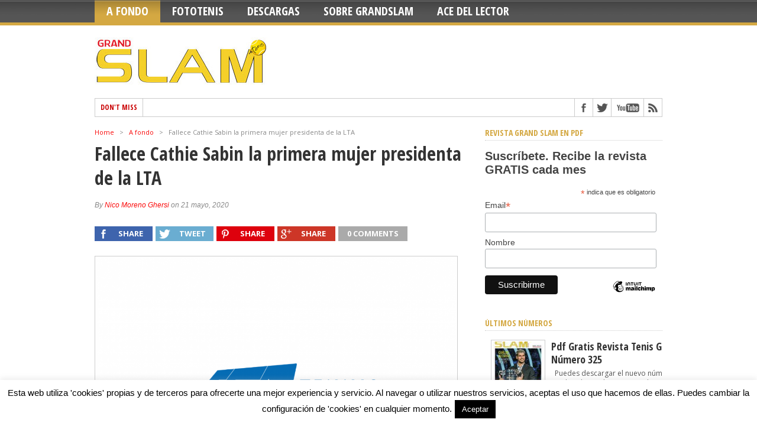

--- FILE ---
content_type: text/html; charset=UTF-8
request_url: https://revistatenisgrandslam.es/fallece-cathie-sabin-la-primera-mujer-presidenta-de-la-lta/
body_size: 22718
content:
<!DOCTYPE html>
<html dir="ltr" lang="es" prefix="og: https://ogp.me/ns#">
<head>
<meta charset="UTF-8" >
<meta name="viewport" content="width=device-width, initial-scale=1, maximum-scale=1" />

<meta property="og:image" content="https://revistatenisgrandslam.es/wp-content/uploads/IMG_20200522_004443-300x336.jpg" />


<!--[if IE]>
<link rel="stylesheet" type="text/css" href="https://revistatenisgrandslam.es/wp-content/themes/maxmag/css/iecss.css" />
<![endif]-->
<link rel="shortcut icon" href="http://revistatenisgrandslam.es/wp-content/uploads/favicon.ico" /><link rel="alternate" type="application/rss+xml" title="RSS 2.0" href="https://revistatenisgrandslam.es/feed/" />
<link rel="alternate" type="text/xml" title="RSS .92" href="https://revistatenisgrandslam.es/feed/rss/" />
<link rel="alternate" type="application/atom+xml" title="Atom 0.3" href="https://revistatenisgrandslam.es/feed/atom/" />
<link rel="pingback" href="https://revistatenisgrandslam.es/xmlrpc.php" />

<script>
  (function(i,s,o,g,r,a,m){i['GoogleAnalyticsObject']=r;i[r]=i[r]||function(){
  (i[r].q=i[r].q||[]).push(arguments)},i[r].l=1*new Date();a=s.createElement(o),
  m=s.getElementsByTagName(o)[0];a.async=1;a.src=g;m.parentNode.insertBefore(a,m)
  })(window,document,'script','//www.google-analytics.com/analytics.js','ga');

  ga('create', 'UA-41241530-1', 'revistatenisgrandslam.es');
  ga('send', 'pageview');

</script>
<title>Fallece Cathie Sabin la primera mujer presidenta de la LTA | Revista de Tenis Grand Slam. Noticias de Tenis.</title>

		<!-- All in One SEO 4.7.1.1 - aioseo.com -->
		<meta name="description" content="Cathie fue nombrada como la primera mujer presidenta de la LTA en el 2013, y su tiempo en el cargo incluyó la gran victoria de la Copa Davis en Gran Bretaña. Sin embargo, su impacto no se limitó solo a Gran Bretaña, ya que a nivel internacional, también fue miembro del Comité Olímpico de la ITF" />
		<meta name="robots" content="max-snippet:-1, max-image-preview:large, max-video-preview:-1" />
		<meta name="keywords" content="lta,portada,tenis europa,wimbledon,a fondo,destacado pequeño,modulo destacado,modulo destacado 2,mundo tenis: saques y voleas,sin categoría" />
		<link rel="canonical" href="https://revistatenisgrandslam.es/fallece-cathie-sabin-la-primera-mujer-presidenta-de-la-lta/" />
		<meta name="generator" content="All in One SEO (AIOSEO) 4.7.1.1" />
		<meta property="og:locale" content="es_ES" />
		<meta property="og:site_name" content="Revista de Tenis Grand Slam. Noticias de Tenis. | Toda la actualidad del Tenis, ATP y WTA." />
		<meta property="og:type" content="article" />
		<meta property="og:title" content="Fallece Cathie Sabin la primera mujer presidenta de la LTA | Revista de Tenis Grand Slam. Noticias de Tenis." />
		<meta property="og:description" content="Cathie fue nombrada como la primera mujer presidenta de la LTA en el 2013, y su tiempo en el cargo incluyó la gran victoria de la Copa Davis en Gran Bretaña. Sin embargo, su impacto no se limitó solo a Gran Bretaña, ya que a nivel internacional, también fue miembro del Comité Olímpico de la ITF" />
		<meta property="og:url" content="https://revistatenisgrandslam.es/fallece-cathie-sabin-la-primera-mujer-presidenta-de-la-lta/" />
		<meta property="article:published_time" content="2020-05-21T22:50:03+00:00" />
		<meta property="article:modified_time" content="2020-05-21T22:50:05+00:00" />
		<meta name="twitter:card" content="summary" />
		<meta name="twitter:title" content="Fallece Cathie Sabin la primera mujer presidenta de la LTA | Revista de Tenis Grand Slam. Noticias de Tenis." />
		<meta name="twitter:description" content="Cathie fue nombrada como la primera mujer presidenta de la LTA en el 2013, y su tiempo en el cargo incluyó la gran victoria de la Copa Davis en Gran Bretaña. Sin embargo, su impacto no se limitó solo a Gran Bretaña, ya que a nivel internacional, también fue miembro del Comité Olímpico de la ITF" />
		<script type="application/ld+json" class="aioseo-schema">
			{"@context":"https:\/\/schema.org","@graph":[{"@type":"Article","@id":"https:\/\/revistatenisgrandslam.es\/fallece-cathie-sabin-la-primera-mujer-presidenta-de-la-lta\/#article","name":"Fallece Cathie Sabin la primera mujer presidenta de la LTA | Revista de Tenis Grand Slam. Noticias de Tenis.","headline":"Fallece Cathie Sabin la primera mujer presidenta de la LTA","author":{"@id":"https:\/\/revistatenisgrandslam.es\/author\/nicost\/#author"},"publisher":{"@id":"https:\/\/revistatenisgrandslam.es\/#organization"},"image":{"@type":"ImageObject","url":"https:\/\/revistatenisgrandslam.es\/wp-content\/uploads\/IMG_20200522_004443.jpg","width":598,"height":431},"datePublished":"2020-05-21T23:50:03+02:00","dateModified":"2020-05-21T23:50:05+02:00","inLanguage":"es-ES","mainEntityOfPage":{"@id":"https:\/\/revistatenisgrandslam.es\/fallece-cathie-sabin-la-primera-mujer-presidenta-de-la-lta\/#webpage"},"isPartOf":{"@id":"https:\/\/revistatenisgrandslam.es\/fallece-cathie-sabin-la-primera-mujer-presidenta-de-la-lta\/#webpage"},"articleSection":"A fondo, Destacado Peque\u00f1o, Modulo destacado, modulo destacado 2, Mundo Tenis: Saques y Voleas, Sin categor\u00eda, LTA, Portada, Tenis Europa, Wimbledon"},{"@type":"BreadcrumbList","@id":"https:\/\/revistatenisgrandslam.es\/fallece-cathie-sabin-la-primera-mujer-presidenta-de-la-lta\/#breadcrumblist","itemListElement":[{"@type":"ListItem","@id":"https:\/\/revistatenisgrandslam.es\/#listItem","position":1,"name":"Hogar","item":"https:\/\/revistatenisgrandslam.es\/","nextItem":"https:\/\/revistatenisgrandslam.es\/fallece-cathie-sabin-la-primera-mujer-presidenta-de-la-lta\/#listItem"},{"@type":"ListItem","@id":"https:\/\/revistatenisgrandslam.es\/fallece-cathie-sabin-la-primera-mujer-presidenta-de-la-lta\/#listItem","position":2,"name":"Fallece Cathie Sabin la primera mujer presidenta de la LTA","previousItem":"https:\/\/revistatenisgrandslam.es\/#listItem"}]},{"@type":"Organization","@id":"https:\/\/revistatenisgrandslam.es\/#organization","name":"Revista de Tenis Grand Slam. Noticias de Tenis.","description":"Toda la actualidad del Tenis, ATP y WTA.","url":"https:\/\/revistatenisgrandslam.es\/"},{"@type":"Person","@id":"https:\/\/revistatenisgrandslam.es\/author\/nicost\/#author","url":"https:\/\/revistatenisgrandslam.es\/author\/nicost\/","name":"Nico Moreno Ghersi","image":{"@type":"ImageObject","@id":"https:\/\/revistatenisgrandslam.es\/fallece-cathie-sabin-la-primera-mujer-presidenta-de-la-lta\/#authorImage","url":"https:\/\/secure.gravatar.com\/avatar\/e958c52d349e560db44605671c83054d?s=96&d=blank&r=g","width":96,"height":96,"caption":"Nico Moreno Ghersi"}},{"@type":"WebPage","@id":"https:\/\/revistatenisgrandslam.es\/fallece-cathie-sabin-la-primera-mujer-presidenta-de-la-lta\/#webpage","url":"https:\/\/revistatenisgrandslam.es\/fallece-cathie-sabin-la-primera-mujer-presidenta-de-la-lta\/","name":"Fallece Cathie Sabin la primera mujer presidenta de la LTA | Revista de Tenis Grand Slam. Noticias de Tenis.","description":"Cathie fue nombrada como la primera mujer presidenta de la LTA en el 2013, y su tiempo en el cargo incluy\u00f3 la gran victoria de la Copa Davis en Gran Breta\u00f1a. Sin embargo, su impacto no se limit\u00f3 solo a Gran Breta\u00f1a, ya que a nivel internacional, tambi\u00e9n fue miembro del Comit\u00e9 Ol\u00edmpico de la ITF","inLanguage":"es-ES","isPartOf":{"@id":"https:\/\/revistatenisgrandslam.es\/#website"},"breadcrumb":{"@id":"https:\/\/revistatenisgrandslam.es\/fallece-cathie-sabin-la-primera-mujer-presidenta-de-la-lta\/#breadcrumblist"},"author":{"@id":"https:\/\/revistatenisgrandslam.es\/author\/nicost\/#author"},"creator":{"@id":"https:\/\/revistatenisgrandslam.es\/author\/nicost\/#author"},"image":{"@type":"ImageObject","url":"https:\/\/revistatenisgrandslam.es\/wp-content\/uploads\/IMG_20200522_004443.jpg","@id":"https:\/\/revistatenisgrandslam.es\/fallece-cathie-sabin-la-primera-mujer-presidenta-de-la-lta\/#mainImage","width":598,"height":431},"primaryImageOfPage":{"@id":"https:\/\/revistatenisgrandslam.es\/fallece-cathie-sabin-la-primera-mujer-presidenta-de-la-lta\/#mainImage"},"datePublished":"2020-05-21T23:50:03+02:00","dateModified":"2020-05-21T23:50:05+02:00"},{"@type":"WebSite","@id":"https:\/\/revistatenisgrandslam.es\/#website","url":"https:\/\/revistatenisgrandslam.es\/","name":"Revista de Tenis Grand Slam. Noticias de Tenis.","description":"Toda la actualidad del Tenis, ATP y WTA.","inLanguage":"es-ES","publisher":{"@id":"https:\/\/revistatenisgrandslam.es\/#organization"}}]}
		</script>
		<!-- All in One SEO -->

<link rel='dns-prefetch' href='//fonts.googleapis.com' />
<link rel='dns-prefetch' href='//s.w.org' />
<link rel="alternate" type="application/rss+xml" title="Revista de Tenis Grand Slam. Noticias de Tenis. &raquo; Feed" href="https://revistatenisgrandslam.es/feed/" />
<link rel="alternate" type="application/rss+xml" title="Revista de Tenis Grand Slam. Noticias de Tenis. &raquo; Feed de los comentarios" href="https://revistatenisgrandslam.es/comments/feed/" />
<link rel="alternate" type="application/rss+xml" title="Revista de Tenis Grand Slam. Noticias de Tenis. &raquo; Comentario Fallece Cathie Sabin la primera mujer presidenta de la LTA del feed" href="https://revistatenisgrandslam.es/fallece-cathie-sabin-la-primera-mujer-presidenta-de-la-lta/feed/" />
		<!-- This site uses the Google Analytics by MonsterInsights plugin v9.1.0 - Using Analytics tracking - https://www.monsterinsights.com/ -->
		<!-- Nota: MonsterInsights no está actualmente configurado en este sitio. El dueño del sitio necesita identificarse usando su cuenta de Google Analytics en el panel de ajustes de MonsterInsights. -->
					<!-- No tracking code set -->
				<!-- / Google Analytics by MonsterInsights -->
		<script type="text/javascript">
window._wpemojiSettings = {"baseUrl":"https:\/\/s.w.org\/images\/core\/emoji\/13.1.0\/72x72\/","ext":".png","svgUrl":"https:\/\/s.w.org\/images\/core\/emoji\/13.1.0\/svg\/","svgExt":".svg","source":{"concatemoji":"https:\/\/revistatenisgrandslam.es\/wp-includes\/js\/wp-emoji-release.min.js?ver=5.9.12"}};
/*! This file is auto-generated */
!function(e,a,t){var n,r,o,i=a.createElement("canvas"),p=i.getContext&&i.getContext("2d");function s(e,t){var a=String.fromCharCode;p.clearRect(0,0,i.width,i.height),p.fillText(a.apply(this,e),0,0);e=i.toDataURL();return p.clearRect(0,0,i.width,i.height),p.fillText(a.apply(this,t),0,0),e===i.toDataURL()}function c(e){var t=a.createElement("script");t.src=e,t.defer=t.type="text/javascript",a.getElementsByTagName("head")[0].appendChild(t)}for(o=Array("flag","emoji"),t.supports={everything:!0,everythingExceptFlag:!0},r=0;r<o.length;r++)t.supports[o[r]]=function(e){if(!p||!p.fillText)return!1;switch(p.textBaseline="top",p.font="600 32px Arial",e){case"flag":return s([127987,65039,8205,9895,65039],[127987,65039,8203,9895,65039])?!1:!s([55356,56826,55356,56819],[55356,56826,8203,55356,56819])&&!s([55356,57332,56128,56423,56128,56418,56128,56421,56128,56430,56128,56423,56128,56447],[55356,57332,8203,56128,56423,8203,56128,56418,8203,56128,56421,8203,56128,56430,8203,56128,56423,8203,56128,56447]);case"emoji":return!s([10084,65039,8205,55357,56613],[10084,65039,8203,55357,56613])}return!1}(o[r]),t.supports.everything=t.supports.everything&&t.supports[o[r]],"flag"!==o[r]&&(t.supports.everythingExceptFlag=t.supports.everythingExceptFlag&&t.supports[o[r]]);t.supports.everythingExceptFlag=t.supports.everythingExceptFlag&&!t.supports.flag,t.DOMReady=!1,t.readyCallback=function(){t.DOMReady=!0},t.supports.everything||(n=function(){t.readyCallback()},a.addEventListener?(a.addEventListener("DOMContentLoaded",n,!1),e.addEventListener("load",n,!1)):(e.attachEvent("onload",n),a.attachEvent("onreadystatechange",function(){"complete"===a.readyState&&t.readyCallback()})),(n=t.source||{}).concatemoji?c(n.concatemoji):n.wpemoji&&n.twemoji&&(c(n.twemoji),c(n.wpemoji)))}(window,document,window._wpemojiSettings);
</script>
<style type="text/css">
img.wp-smiley,
img.emoji {
	display: inline !important;
	border: none !important;
	box-shadow: none !important;
	height: 1em !important;
	width: 1em !important;
	margin: 0 0.07em !important;
	vertical-align: -0.1em !important;
	background: none !important;
	padding: 0 !important;
}
</style>
	<link rel='stylesheet' id='wp-block-library-css'  href='https://revistatenisgrandslam.es/wp-includes/css/dist/block-library/style.min.css?ver=5.9.12' type='text/css' media='all' />
<style id='hot-random-image-hot-random-image-block-style-inline-css' type='text/css'>
/*!***************************************************************************************************************************************************************************************************************************************!*\
  !*** css ./node_modules/css-loader/dist/cjs.js??ruleSet[1].rules[4].use[1]!./node_modules/postcss-loader/dist/cjs.js??ruleSet[1].rules[4].use[2]!./node_modules/sass-loader/dist/cjs.js??ruleSet[1].rules[4].use[3]!./src/style.scss ***!
  \***************************************************************************************************************************************************************************************************************************************/
/**
 * The following styles get applied both on the front of your site
 * and in the editor.
 *
 * Replace them with your own styles or remove the file completely.
 */

/*# sourceMappingURL=style-index.css.map*/
</style>
<style id='global-styles-inline-css' type='text/css'>
body{--wp--preset--color--black: #000000;--wp--preset--color--cyan-bluish-gray: #abb8c3;--wp--preset--color--white: #ffffff;--wp--preset--color--pale-pink: #f78da7;--wp--preset--color--vivid-red: #cf2e2e;--wp--preset--color--luminous-vivid-orange: #ff6900;--wp--preset--color--luminous-vivid-amber: #fcb900;--wp--preset--color--light-green-cyan: #7bdcb5;--wp--preset--color--vivid-green-cyan: #00d084;--wp--preset--color--pale-cyan-blue: #8ed1fc;--wp--preset--color--vivid-cyan-blue: #0693e3;--wp--preset--color--vivid-purple: #9b51e0;--wp--preset--gradient--vivid-cyan-blue-to-vivid-purple: linear-gradient(135deg,rgba(6,147,227,1) 0%,rgb(155,81,224) 100%);--wp--preset--gradient--light-green-cyan-to-vivid-green-cyan: linear-gradient(135deg,rgb(122,220,180) 0%,rgb(0,208,130) 100%);--wp--preset--gradient--luminous-vivid-amber-to-luminous-vivid-orange: linear-gradient(135deg,rgba(252,185,0,1) 0%,rgba(255,105,0,1) 100%);--wp--preset--gradient--luminous-vivid-orange-to-vivid-red: linear-gradient(135deg,rgba(255,105,0,1) 0%,rgb(207,46,46) 100%);--wp--preset--gradient--very-light-gray-to-cyan-bluish-gray: linear-gradient(135deg,rgb(238,238,238) 0%,rgb(169,184,195) 100%);--wp--preset--gradient--cool-to-warm-spectrum: linear-gradient(135deg,rgb(74,234,220) 0%,rgb(151,120,209) 20%,rgb(207,42,186) 40%,rgb(238,44,130) 60%,rgb(251,105,98) 80%,rgb(254,248,76) 100%);--wp--preset--gradient--blush-light-purple: linear-gradient(135deg,rgb(255,206,236) 0%,rgb(152,150,240) 100%);--wp--preset--gradient--blush-bordeaux: linear-gradient(135deg,rgb(254,205,165) 0%,rgb(254,45,45) 50%,rgb(107,0,62) 100%);--wp--preset--gradient--luminous-dusk: linear-gradient(135deg,rgb(255,203,112) 0%,rgb(199,81,192) 50%,rgb(65,88,208) 100%);--wp--preset--gradient--pale-ocean: linear-gradient(135deg,rgb(255,245,203) 0%,rgb(182,227,212) 50%,rgb(51,167,181) 100%);--wp--preset--gradient--electric-grass: linear-gradient(135deg,rgb(202,248,128) 0%,rgb(113,206,126) 100%);--wp--preset--gradient--midnight: linear-gradient(135deg,rgb(2,3,129) 0%,rgb(40,116,252) 100%);--wp--preset--duotone--dark-grayscale: url('#wp-duotone-dark-grayscale');--wp--preset--duotone--grayscale: url('#wp-duotone-grayscale');--wp--preset--duotone--purple-yellow: url('#wp-duotone-purple-yellow');--wp--preset--duotone--blue-red: url('#wp-duotone-blue-red');--wp--preset--duotone--midnight: url('#wp-duotone-midnight');--wp--preset--duotone--magenta-yellow: url('#wp-duotone-magenta-yellow');--wp--preset--duotone--purple-green: url('#wp-duotone-purple-green');--wp--preset--duotone--blue-orange: url('#wp-duotone-blue-orange');--wp--preset--font-size--small: 13px;--wp--preset--font-size--medium: 20px;--wp--preset--font-size--large: 36px;--wp--preset--font-size--x-large: 42px;}.has-black-color{color: var(--wp--preset--color--black) !important;}.has-cyan-bluish-gray-color{color: var(--wp--preset--color--cyan-bluish-gray) !important;}.has-white-color{color: var(--wp--preset--color--white) !important;}.has-pale-pink-color{color: var(--wp--preset--color--pale-pink) !important;}.has-vivid-red-color{color: var(--wp--preset--color--vivid-red) !important;}.has-luminous-vivid-orange-color{color: var(--wp--preset--color--luminous-vivid-orange) !important;}.has-luminous-vivid-amber-color{color: var(--wp--preset--color--luminous-vivid-amber) !important;}.has-light-green-cyan-color{color: var(--wp--preset--color--light-green-cyan) !important;}.has-vivid-green-cyan-color{color: var(--wp--preset--color--vivid-green-cyan) !important;}.has-pale-cyan-blue-color{color: var(--wp--preset--color--pale-cyan-blue) !important;}.has-vivid-cyan-blue-color{color: var(--wp--preset--color--vivid-cyan-blue) !important;}.has-vivid-purple-color{color: var(--wp--preset--color--vivid-purple) !important;}.has-black-background-color{background-color: var(--wp--preset--color--black) !important;}.has-cyan-bluish-gray-background-color{background-color: var(--wp--preset--color--cyan-bluish-gray) !important;}.has-white-background-color{background-color: var(--wp--preset--color--white) !important;}.has-pale-pink-background-color{background-color: var(--wp--preset--color--pale-pink) !important;}.has-vivid-red-background-color{background-color: var(--wp--preset--color--vivid-red) !important;}.has-luminous-vivid-orange-background-color{background-color: var(--wp--preset--color--luminous-vivid-orange) !important;}.has-luminous-vivid-amber-background-color{background-color: var(--wp--preset--color--luminous-vivid-amber) !important;}.has-light-green-cyan-background-color{background-color: var(--wp--preset--color--light-green-cyan) !important;}.has-vivid-green-cyan-background-color{background-color: var(--wp--preset--color--vivid-green-cyan) !important;}.has-pale-cyan-blue-background-color{background-color: var(--wp--preset--color--pale-cyan-blue) !important;}.has-vivid-cyan-blue-background-color{background-color: var(--wp--preset--color--vivid-cyan-blue) !important;}.has-vivid-purple-background-color{background-color: var(--wp--preset--color--vivid-purple) !important;}.has-black-border-color{border-color: var(--wp--preset--color--black) !important;}.has-cyan-bluish-gray-border-color{border-color: var(--wp--preset--color--cyan-bluish-gray) !important;}.has-white-border-color{border-color: var(--wp--preset--color--white) !important;}.has-pale-pink-border-color{border-color: var(--wp--preset--color--pale-pink) !important;}.has-vivid-red-border-color{border-color: var(--wp--preset--color--vivid-red) !important;}.has-luminous-vivid-orange-border-color{border-color: var(--wp--preset--color--luminous-vivid-orange) !important;}.has-luminous-vivid-amber-border-color{border-color: var(--wp--preset--color--luminous-vivid-amber) !important;}.has-light-green-cyan-border-color{border-color: var(--wp--preset--color--light-green-cyan) !important;}.has-vivid-green-cyan-border-color{border-color: var(--wp--preset--color--vivid-green-cyan) !important;}.has-pale-cyan-blue-border-color{border-color: var(--wp--preset--color--pale-cyan-blue) !important;}.has-vivid-cyan-blue-border-color{border-color: var(--wp--preset--color--vivid-cyan-blue) !important;}.has-vivid-purple-border-color{border-color: var(--wp--preset--color--vivid-purple) !important;}.has-vivid-cyan-blue-to-vivid-purple-gradient-background{background: var(--wp--preset--gradient--vivid-cyan-blue-to-vivid-purple) !important;}.has-light-green-cyan-to-vivid-green-cyan-gradient-background{background: var(--wp--preset--gradient--light-green-cyan-to-vivid-green-cyan) !important;}.has-luminous-vivid-amber-to-luminous-vivid-orange-gradient-background{background: var(--wp--preset--gradient--luminous-vivid-amber-to-luminous-vivid-orange) !important;}.has-luminous-vivid-orange-to-vivid-red-gradient-background{background: var(--wp--preset--gradient--luminous-vivid-orange-to-vivid-red) !important;}.has-very-light-gray-to-cyan-bluish-gray-gradient-background{background: var(--wp--preset--gradient--very-light-gray-to-cyan-bluish-gray) !important;}.has-cool-to-warm-spectrum-gradient-background{background: var(--wp--preset--gradient--cool-to-warm-spectrum) !important;}.has-blush-light-purple-gradient-background{background: var(--wp--preset--gradient--blush-light-purple) !important;}.has-blush-bordeaux-gradient-background{background: var(--wp--preset--gradient--blush-bordeaux) !important;}.has-luminous-dusk-gradient-background{background: var(--wp--preset--gradient--luminous-dusk) !important;}.has-pale-ocean-gradient-background{background: var(--wp--preset--gradient--pale-ocean) !important;}.has-electric-grass-gradient-background{background: var(--wp--preset--gradient--electric-grass) !important;}.has-midnight-gradient-background{background: var(--wp--preset--gradient--midnight) !important;}.has-small-font-size{font-size: var(--wp--preset--font-size--small) !important;}.has-medium-font-size{font-size: var(--wp--preset--font-size--medium) !important;}.has-large-font-size{font-size: var(--wp--preset--font-size--large) !important;}.has-x-large-font-size{font-size: var(--wp--preset--font-size--x-large) !important;}
</style>
<link rel='stylesheet' id='cookie-law-info-css'  href='https://revistatenisgrandslam.es/wp-content/plugins/cookie-law-info/legacy/public/css/cookie-law-info-public.css?ver=3.2.6' type='text/css' media='all' />
<link rel='stylesheet' id='cookie-law-info-gdpr-css'  href='https://revistatenisgrandslam.es/wp-content/plugins/cookie-law-info/legacy/public/css/cookie-law-info-gdpr.css?ver=3.2.6' type='text/css' media='all' />
<link rel='stylesheet' id='mm-style-css'  href='https://revistatenisgrandslam.es/wp-content/themes/maxmag/style.css?ver=5.9.12' type='text/css' media='all' />
<link rel='stylesheet' id='reset-css'  href='https://revistatenisgrandslam.es/wp-content/themes/maxmag/css/reset.css?ver=5.9.12' type='text/css' media='all' />
<link rel='stylesheet' id='flexcss-css'  href='https://revistatenisgrandslam.es/wp-content/themes/maxmag/css/flexslider.css?ver=5.9.12' type='text/css' media='all' />
<link rel='stylesheet' id='media-queries-css'  href='https://revistatenisgrandslam.es/wp-content/themes/maxmag/css/media-queries.css?ver=5.9.12' type='text/css' media='all' />
<link rel='stylesheet' id='googlefonts-css'  href='//fonts.googleapis.com/css?family=Open+Sans+Condensed%3A300%2C700%7COpen+Sans%3A400%2C700%7COswald%3A700&#038;subset=latin%2Clatin-ext%2Ccyrillic%2Ccyrillic-ext%2Cgreek-ext%2Cgreek%2Cvietnamese&#038;ver=5.9.12' type='text/css' media='all' />
<script type='text/javascript' src='https://revistatenisgrandslam.es/wp-includes/js/jquery/jquery.min.js?ver=3.6.0' id='jquery-core-js'></script>
<script type='text/javascript' src='https://revistatenisgrandslam.es/wp-includes/js/jquery/jquery-migrate.min.js?ver=3.3.2' id='jquery-migrate-js'></script>
<script type='text/javascript' id='cookie-law-info-js-extra'>
/* <![CDATA[ */
var Cli_Data = {"nn_cookie_ids":[],"cookielist":[],"non_necessary_cookies":[],"ccpaEnabled":"","ccpaRegionBased":"","ccpaBarEnabled":"","strictlyEnabled":["necessary","obligatoire"],"ccpaType":"gdpr","js_blocking":"","custom_integration":"","triggerDomRefresh":"","secure_cookies":""};
var cli_cookiebar_settings = {"animate_speed_hide":"500","animate_speed_show":"500","background":"#fff","border":"#444","border_on":"","button_1_button_colour":"#000","button_1_button_hover":"#000000","button_1_link_colour":"#fff","button_1_as_button":"1","button_1_new_win":"1","button_2_button_colour":"#333","button_2_button_hover":"#292929","button_2_link_colour":"#ffffff","button_2_as_button":"","button_2_hidebar":"","button_3_button_colour":"#000","button_3_button_hover":"#000000","button_3_link_colour":"#fff","button_3_as_button":"1","button_3_new_win":"","button_4_button_colour":"#000","button_4_button_hover":"#000000","button_4_link_colour":"#fff","button_4_as_button":"","button_7_button_colour":"#61a229","button_7_button_hover":"#4e8221","button_7_link_colour":"#fff","button_7_as_button":"1","button_7_new_win":"","font_family":"inherit","header_fix":"","notify_animate_hide":"1","notify_animate_show":"","notify_div_id":"#cookie-law-info-bar","notify_position_horizontal":"right","notify_position_vertical":"bottom","scroll_close":"","scroll_close_reload":"","accept_close_reload":"","reject_close_reload":"","showagain_tab":"1","showagain_background":"#fff","showagain_border":"#000","showagain_div_id":"#cookie-law-info-again","showagain_x_position":"100px","text":"#000","show_once_yn":"","show_once":"7000","logging_on":"","as_popup":"","popup_overlay":"1","bar_heading_text":"","cookie_bar_as":"banner","popup_showagain_position":"bottom-right","widget_position":"left"};
var log_object = {"ajax_url":"https:\/\/revistatenisgrandslam.es\/wp-admin\/admin-ajax.php"};
/* ]]> */
</script>
<script type='text/javascript' src='https://revistatenisgrandslam.es/wp-content/plugins/cookie-law-info/legacy/public/js/cookie-law-info-public.js?ver=3.2.6' id='cookie-law-info-js'></script>
<link rel="https://api.w.org/" href="https://revistatenisgrandslam.es/wp-json/" /><link rel="alternate" type="application/json" href="https://revistatenisgrandslam.es/wp-json/wp/v2/posts/14513" /><link rel="EditURI" type="application/rsd+xml" title="RSD" href="https://revistatenisgrandslam.es/xmlrpc.php?rsd" />
<link rel="wlwmanifest" type="application/wlwmanifest+xml" href="https://revistatenisgrandslam.es/wp-includes/wlwmanifest.xml" /> 
<meta name="generator" content="WordPress 5.9.12" />
<link rel='shortlink' href='https://revistatenisgrandslam.es/?p=14513' />
<link rel="alternate" type="application/json+oembed" href="https://revistatenisgrandslam.es/wp-json/oembed/1.0/embed?url=https%3A%2F%2Frevistatenisgrandslam.es%2Ffallece-cathie-sabin-la-primera-mujer-presidenta-de-la-lta%2F" />
<link rel="alternate" type="text/xml+oembed" href="https://revistatenisgrandslam.es/wp-json/oembed/1.0/embed?url=https%3A%2F%2Frevistatenisgrandslam.es%2Ffallece-cathie-sabin-la-primera-mujer-presidenta-de-la-lta%2F&#038;format=xml" />

<style type='text/css'>

a, a:visited { color: #fa0a0a; }
h3.category-heading, .toggle { background: #d4a842; }
.home-widget h3, .home-widget h3 a, .middle-widget h3, .middle-widget h3 a, .sidebar-widget h3, .sidebar-widget h3 a, .bottom-widget h3, .bottom-widget h3 a, .widget-container h3, .widget-container h3 a, .multi-category h3,  ul.tabber li.active h4 a, #related-posts h3, h3#reply-title, h2.comments { color: #d4a842; }
#main-nav ul li:hover, #main-nav .current-menu-item, #main-nav .current-post-parent { background: #d4a842 url(https://revistatenisgrandslam.es/wp-content/themes/maxmag/images/nav-bg.png) top repeat-x; }
#main-nav ul li:hover ul { border-top: 5px solid #d4a842; }
#main-nav-wrapper { background: #555555 url(https://revistatenisgrandslam.es/wp-content/themes/maxmag/images/nav-bg.png) top repeat-x; border-bottom: 5px solid #d4a842; }

.woocommerce .widget_price_filter .ui-slider .ui-slider-handle,
.woocommerce span.onsale,
.woocommerce #respond input#submit.alt,
.woocommerce a.button.alt,
.woocommerce button.button.alt,
.woocommerce input.button.alt,
.woocommerce #respond input#submit.alt:hover,
.woocommerce a.button.alt:hover,
.woocommerce button.button.alt:hover,
.woocommerce input.button.alt:hover {
	background-color: #d4a842;
	}

#nav-mobi select { background: #555555  url(https://revistatenisgrandslam.es/wp-content/themes/maxmag/images/triangle-dark.png) no-repeat right; }
ul.tabber li, .woocommerce .widget_price_filter .ui-slider .ui-slider-range { background: #d4a842; }
#wallpaper { background: url() no-repeat 50% 0; }

</style>


		<style type="text/css" id="wp-custom-css">
			#top-nav-wrapper {
display: none;
}		</style>
		
</head>

<body class="post-template-default single single-post postid-14513 single-format-standard">

<div id="site">
	<div id="top-wrapper">
		<div id="top-nav-wrapper">
			<div id="top-nav">
				<div id="top-menu">
					<div class="menu"><ul>
<li class="page_item page-item-42"><a href="https://revistatenisgrandslam.es/contacto-revistatenisgrandslam/">Contacto</a></li>
<li class="page_item page-item-16625"><a href="https://revistatenisgrandslam.es/leer-pdf-revista-de-tenis-numero-281/">Leer pdf revista de tenis número 281</a></li>
<li class="page_item page-item-2104"><a href="https://revistatenisgrandslam.es/portadas-historicas-revista-tenis-grand-slam/">Portadas Históricas</a></li>
<li class="page_item page-item-1162"><a href="https://revistatenisgrandslam.es/sobre-la-revista-de-tenis-grand-slam/">Sobre la Revista de Tenis Grand Slam</a></li>
<li class="page_item page-item-5542"><a href="https://revistatenisgrandslam.es/suscripcion-revista-tenis-grand-slam/">Suscripción a la Revista Gráfica Grand Slam</a></li>
</ul></div>
				</div><!--top-menu-->
				<div id="search-wrapper">
					<form method="get" id="searchform" action="https://revistatenisgrandslam.es/">
	<input type="text" name="s" id="s" value="Search site" onfocus='if (this.value == "Search site") { this.value = ""; }' onblur='if (this.value == "") { this.value = "Search site"; }' />
	<input type="hidden" id="search-button" />
</form>				</div><!--search wrapper-->
			</div><!--top-nav-->
		</div><!--top-nav-wrapper-->
			</div><!--top-wrapper-->
	<div id="nav">
		<div id="main-nav-wrapper">
			<div id="main-nav">
				<div class="menu-menu-revista-tenis-container"><ul id="menu-menu-revista-tenis" class="menu"><li id="menu-item-47" class="menu-item menu-item-type-taxonomy menu-item-object-category current-post-ancestor current-menu-parent current-post-parent menu-item-47"><a href="https://revistatenisgrandslam.es/category/noticias-tenis-a-fondo/">A fondo</a></li>
<li id="menu-item-43" class="menu-item menu-item-type-taxonomy menu-item-object-category menu-item-43"><a href="https://revistatenisgrandslam.es/category/fototenis/">Fototenis</a></li>
<li id="menu-item-5532" class="menu-item menu-item-type-taxonomy menu-item-object-post_tag menu-item-5532"><a href="https://revistatenisgrandslam.es/tag/descargas/">Descargas</a></li>
<li id="menu-item-2095" class="menu-item menu-item-type-custom menu-item-object-custom menu-item-has-children menu-item-2095"><a href="#">Sobre GrandSlam</a>
<ul class="sub-menu">
	<li id="menu-item-2096" class="menu-item menu-item-type-post_type menu-item-object-page menu-item-2096"><a href="https://revistatenisgrandslam.es/sobre-la-revista-de-tenis-grand-slam/">Sobre la Revista de Tenis Grand Slam</a></li>
	<li id="menu-item-2119" class="menu-item menu-item-type-post_type menu-item-object-page menu-item-2119"><a href="https://revistatenisgrandslam.es/portadas-historicas-revista-tenis-grand-slam/">Portadas Históricas</a></li>
	<li id="menu-item-5545" class="menu-item menu-item-type-post_type menu-item-object-page menu-item-5545"><a href="https://revistatenisgrandslam.es/suscripcion-revista-tenis-grand-slam/">Suscripción</a></li>
	<li id="menu-item-45" class="menu-item menu-item-type-post_type menu-item-object-page menu-item-45"><a href="https://revistatenisgrandslam.es/contacto-revistatenisgrandslam/">Contacto</a></li>
</ul>
</li>
<li id="menu-item-8161" class="menu-item menu-item-type-taxonomy menu-item-object-post_tag menu-item-8161"><a title="Ace del Lector" href="https://revistatenisgrandslam.es/tag/firma-invitada/">Ace del Lector</a></li>
</ul></div>			</div><!--main-nav-->
										<div id="nav-mobi">
					<div class="menu-menu-revista-tenis-container"><select><option value="#">Menu</option><option value="https://revistatenisgrandslam.es/category/noticias-tenis-a-fondo/">A fondo</option>
<option value="https://revistatenisgrandslam.es/category/fototenis/">Fototenis</option>
<option value="https://revistatenisgrandslam.es/tag/descargas/">Descargas</option>
<option value="#">Sobre GrandSlam	<option value="https://revistatenisgrandslam.es/sobre-la-revista-de-tenis-grand-slam/">-Sobre la Revista de Tenis Grand Slam</option>
	<option value="https://revistatenisgrandslam.es/portadas-historicas-revista-tenis-grand-slam/">-Portadas Históricas</option>
	<option value="https://revistatenisgrandslam.es/suscripcion-revista-tenis-grand-slam/">-Suscripción</option>
	<option value="https://revistatenisgrandslam.es/contacto-revistatenisgrandslam/">-Contacto</option>
</option>
<option value="https://revistatenisgrandslam.es/tag/firma-invitada/">Ace del Lector</option>
</select></div>				</div><!--nav-mobi-->
					</div><!--main-nav-wrapper-->
	</div><!--nav-->
	<div id="wrapper">
				<div id="inner-wrapper">
			<div id="content">
				<div id="main-header-wrapper">
					<div id="header">
						<div id="logo" itemscope itemtype="http://schema.org/Organization">
														<a itemprop="url" href="https://revistatenisgrandslam.es"><img itemprop="logo" src="http://revistatenisgrandslam.es/wp-content/uploads/2013/05/Logo-Grand-Slam1.jpg" alt="Revista de Tenis Grand Slam. Noticias de Tenis." /></a>
													</div><!--logo-->
					</div><!--header-->
				</div><!--main-header-wrapper-->
				<div id="content-top">
					<div id="ticker">
						<span class="ticker-heading">Don't Miss</span>
						<ul class="ticker-list">
													</ul>
					</div><!--ticker-->
					<div id="content-social">
							<ul>
														<li><a href="http://www.facebook.com/revista.tenis.grand.slam" alt="Facebook" class="fb-but" target="_blank"></a></li>							<li><a href="http://www.twitter.com/@ZubiTennis" alt="Twitter" class="twitter-but" target="_blank"></a></li>																												<li><a href="http://www.youtube.com/user/RevistaGrandSlam" alt="YouTube" class="youtube-but" target="_blank"></a></li>														<li><a href="https://revistatenisgrandslam.es/feed/rss/" alt="RSS Feed" class="rss-but"></a></li>
						</ul>
					</div><!--content-social-->
				</div><!--content-top-->
<div id="main">
	<div id="post-area" class="post-14513 post type-post status-publish format-standard has-post-thumbnail hentry category-noticias-tenis-a-fondo category-destacado-pequeno category-modulo-destacado category-modulo-destacado-2 category-mundo-tenis-saques-y-voleas category-sin-categoria tag-lta tag-foto-portada tag-tenis-europa tag-wimbledon-2013">
				<div class="breadcrumb">
			<div id="crumbs"><a href="https://revistatenisgrandslam.es">Home</a>  &nbsp; &gt; &nbsp;  <a href="https://revistatenisgrandslam.es/category/noticias-tenis-a-fondo/">A fondo</a>  &nbsp; &gt; &nbsp;  <span class="current">Fallece Cathie Sabin la primera mujer presidenta de la LTA</span></div>		</div><!--breadcrumb-->
		<h1 class="headline">Fallece Cathie Sabin la primera mujer presidenta de la LTA</h1>
		<div id="post-info">
			<div id="post-info-left">
				By <a href="https://revistatenisgrandslam.es/author/nicost/" title="Entradas de Nico Moreno Ghersi" rel="author">Nico Moreno Ghersi</a> on 21 mayo, 2020			</div><!--post-info-left-->
		</div><!--post-info-->
					<div class="social-sharing-top">
				<a href="#" onclick="window.open('http://www.facebook.com/sharer.php?u=https://revistatenisgrandslam.es/fallece-cathie-sabin-la-primera-mujer-presidenta-de-la-lta/&t=Fallece Cathie Sabin la primera mujer presidenta de la LTA', 'facebookShare', 'width=626,height=436'); return false;" title="Share on Facebook"><div class="facebook-share"><span class="fb-but1"></span><p>Share</p></div></a>
				<a href="#" onclick="window.open('http://twitter.com/share?text=Fallece Cathie Sabin la primera mujer presidenta de la LTA -&url=https://revistatenisgrandslam.es/fallece-cathie-sabin-la-primera-mujer-presidenta-de-la-lta/', 'twitterShare', 'width=626,height=436'); return false;" title="Tweet This Post"><div class="twitter-share"><span class="twitter-but1"></span><p>Tweet</p></div></a>
				<a href="#" onclick="window.open('http://pinterest.com/pin/create/button/?url=https://revistatenisgrandslam.es/fallece-cathie-sabin-la-primera-mujer-presidenta-de-la-lta/&media=https://revistatenisgrandslam.es/wp-content/uploads/IMG_20200522_004443-300x336.jpg&description=Fallece Cathie Sabin la primera mujer presidenta de la LTA', 'pinterestShare', 'width=750,height=350'); return false;" title="Pin This Post"><div class="pinterest-share"><span class="pinterest-but1"></span><p>Share</p></div></a>
				<a href="#" onclick="window.open('https://plusone.google.com/_/+1/confirm?hl=en-US&url=https://revistatenisgrandslam.es/fallece-cathie-sabin-la-primera-mujer-presidenta-de-la-lta/', 'googleShare', 'width=626,height=436'); return false;" title="Share on Google+" target="_blank"><div class="google-share"><span class="google-but1"></span><p>Share</p></div></a>
				<a href="https://revistatenisgrandslam.es/fallece-cathie-sabin-la-primera-mujer-presidenta-de-la-lta/#respond"><div class="social-comments"><p>0 comments</p></div></a>
			</div><!--social-sharing-top-->
				<div id="content-area">
									
<figure class="wp-block-image size-large"><img width="1024" height="777" src="https://revistatenisgrandslam.es/wp-content/uploads/IMG_20200404_173544-1024x777.png" alt="" class="wp-image-13678" srcset="https://revistatenisgrandslam.es/wp-content/uploads/IMG_20200404_173544-1024x777.png 1024w, https://revistatenisgrandslam.es/wp-content/uploads/IMG_20200404_173544-300x228.png 300w, https://revistatenisgrandslam.es/wp-content/uploads/IMG_20200404_173544-768x582.png 768w, https://revistatenisgrandslam.es/wp-content/uploads/IMG_20200404_173544.png 1080w" sizes="(max-width: 1024px) 100vw, 1024px" /></figure>



<p>Cathie fue nombrada como la primera mujer presidenta de la LTA en el 2013, y su tiempo en el cargo incluyó la gran victoria de la Copa Davis en Gran Bretaña. Sin embargo, su impacto no se limitó solo a Gran Bretaña, ya que a nivel internacional, también fue miembro del Comité Olímpico de la ITF desde 2015.</p>



<figure class="wp-block-image"><img src="https://live-lta.fastcdn.co.uk/globalassets/news/2020/may/cathie-sabin-davis-cup-800x300.jpg?version=7fda65c3" alt=""/></figure>



<p>Cathie recibió el Premio al Maestro del Año en 2000 y el Premio Nacional al Voluntario del Año en 2009. Luego recibió un OBE en la Lista de Honores de Año Nuevo 2016 por Servicios al Tenis, y en 2017, nombramos a nuestro &#8216;Voluntario del Año &#8216;LTA Tennis Award después de ella. El año pasado, también le entregamos a Cathie el Premio Carl Aarvold, en honor a su destacada contribución al tenis en Gran Bretaña e internacionalmente.</p>



<figure class="wp-block-image size-large"><img loading="lazy" width="598" height="431" src="https://revistatenisgrandslam.es/wp-content/uploads/IMG_20200522_004443.jpg" alt="" class="wp-image-14514" srcset="https://revistatenisgrandslam.es/wp-content/uploads/IMG_20200522_004443.jpg 598w, https://revistatenisgrandslam.es/wp-content/uploads/IMG_20200522_004443-300x216.jpg 300w" sizes="(max-width: 598px) 100vw, 598px" /></figure>



<p>Cathie contribuyó al tenis desde que recogió una raqueta por primera vez a los siete años. Pero en el centro de todo esto, está el amor de atraer a más personas al deporte y una increíble pasión por reconocer a las personas y voluntarios del club a nivel nacional que ayudan a cultivar el tenis en Gran Bretaña.</p>



<p>Cathie continuó jugando tenis en la escuela y la universidad. De hecho, fue en la universidad donde tuvo la oportunidad de entrenar en Newfoundland durante un verano, lo que la llevó a su amor por entrenar y enseñar tenis a los jóvenes y comenzar su viaje que la haría usar su propia pasión por el deporte para beneficiarse otros en las próximas décadas.</p>



<figure class="wp-block-image size-large"><img loading="lazy" width="586" height="399" src="https://revistatenisgrandslam.es/wp-content/uploads/IMG_20200522_004501.jpg" alt="" class="wp-image-14515" srcset="https://revistatenisgrandslam.es/wp-content/uploads/IMG_20200522_004501.jpg 586w, https://revistatenisgrandslam.es/wp-content/uploads/IMG_20200522_004501-300x204.jpg 300w" sizes="(max-width: 586px) 100vw, 586px" /></figure>



<p>En sus veintes, Cathie se mudó para convertirse en maestra de educación física en Shropshire, el condado que representaría en la corte durante muchos años, así como fuera de ella.<br></p>



<p>Después de tener un gran impacto apoyando la entrega y el crecimiento del tenis a nivel de base, Cathie se convirtió en delegada de la LTA en representación de Shropshire en 2001. Luego se convirtió en miembro y presidenta de numerosos comités y grupos, antes de retirarse como maestra de educación física en julio de 2005 para concentrarse en su papel como Consejera de LTA y voluntaria. Cathie se unió a la Junta de la LTA en 2007, antes de convertirse en Vicepresidenta en 2011. También representó a la LTA en el Comité de Gestión de los Campeonatos desde 2010.</p>



<p>«Cathie tenía una actitud positiva contagiosa y la capacidad de relacionarse con personas de todos los ámbitos de la vida, cualidades que fueron admiradas por todos aquellos que la conocieron y trabajaron con ella. En pocas palabras, todos la echaremos mucho de menos en el tenis en Gran Bretaña y más allá». Finaliza comunicado de LTA.<br></p>
								</div><!--content-area-->
		<div class="post-tags">
			<a href="https://revistatenisgrandslam.es/tag/lta/" rel="tag">LTA</a><a href="https://revistatenisgrandslam.es/tag/foto-portada/" rel="tag">Portada</a><a href="https://revistatenisgrandslam.es/tag/tenis-europa/" rel="tag">Tenis Europa</a><a href="https://revistatenisgrandslam.es/tag/wimbledon-2013/" rel="tag">Wimbledon</a>		</div><!--post-tags-->
						            <div id="related-posts">
            	<h3>Related Posts</h3>
			<ul>
            		            			<li>
                		<div class="related-image">
										<a href="https://revistatenisgrandslam.es/fotogaleria-elena-rybakina-campeona-open-de-australia-2026/" rel="bookmark" title="Fotogalería: Elena Rybakina campeona Open de Australia 2026"><img width="199" height="223" src="https://revistatenisgrandslam.es/wp-content/uploads/1000045085-2-199x223.jpg" class="attachment-medium-thumb size-medium-thumb wp-post-image" alt="" loading="lazy" srcset="https://revistatenisgrandslam.es/wp-content/uploads/1000045085-2-199x223.jpg 199w, https://revistatenisgrandslam.es/wp-content/uploads/1000045085-2-420x470.jpg 420w, https://revistatenisgrandslam.es/wp-content/uploads/1000045085-2-300x336.jpg 300w, https://revistatenisgrandslam.es/wp-content/uploads/1000045085-2-120x134.jpg 120w" sizes="(max-width: 199px) 100vw, 199px" /></a>
										<div class="related-text">
						<a href="https://revistatenisgrandslam.es/fotogaleria-elena-rybakina-campeona-open-de-australia-2026/">Fotogalería: Elena Rybakina campeona Open de Australia 2026</a>
					</div><!--related-text-->
				</div><!--related-image-->
				<div class="related-small">
					<a href="https://revistatenisgrandslam.es/fotogaleria-elena-rybakina-campeona-open-de-australia-2026/" class="main-headline">Fotogalería: Elena Rybakina campeona Open de Australia 2026</a>
				</div><!--related-small-->
            			</li>
            		            			<li>
                		<div class="related-image">
										<a href="https://revistatenisgrandslam.es/la-itf-celebra-los-50-anos-del-tenis-en-silla-y-lanza-su-nuevo-salon-de-los-campeones/" rel="bookmark" title="La ITF celebra los 50 años del tenis en silla y lanza su nuevo Salón de los Campeones"><img width="199" height="223" src="https://revistatenisgrandslam.es/wp-content/uploads/1000043446-199x223.jpg" class="attachment-medium-thumb size-medium-thumb wp-post-image" alt="" loading="lazy" srcset="https://revistatenisgrandslam.es/wp-content/uploads/1000043446-199x223.jpg 199w, https://revistatenisgrandslam.es/wp-content/uploads/1000043446-420x470.jpg 420w, https://revistatenisgrandslam.es/wp-content/uploads/1000043446-300x336.jpg 300w, https://revistatenisgrandslam.es/wp-content/uploads/1000043446-120x134.jpg 120w" sizes="(max-width: 199px) 100vw, 199px" /></a>
										<div class="related-text">
						<a href="https://revistatenisgrandslam.es/la-itf-celebra-los-50-anos-del-tenis-en-silla-y-lanza-su-nuevo-salon-de-los-campeones/">La ITF celebra los 50 años del tenis en silla y lanza su nuevo Salón de los Campeones</a>
					</div><!--related-text-->
				</div><!--related-image-->
				<div class="related-small">
					<a href="https://revistatenisgrandslam.es/la-itf-celebra-los-50-anos-del-tenis-en-silla-y-lanza-su-nuevo-salon-de-los-campeones/" class="main-headline">La ITF celebra los 50 años del tenis en silla y lanza su nuevo Salón de los Campeones</a>
				</div><!--related-small-->
            			</li>
            		            			<li>
                		<div class="related-image">
										<a href="https://revistatenisgrandslam.es/casi-1-400-deportistas-de-73-naciones-de-los-cinco-continentes-visitaron-madrid-por-el-tenis/" rel="bookmark" title="Casi 1.400 deportistas de 73 naciones de los cinco continentes visitaron Madrid por el tenis"><img width="199" height="223" src="https://revistatenisgrandslam.es/wp-content/uploads/1000041880-199x223.jpg" class="attachment-medium-thumb size-medium-thumb wp-post-image" alt="" loading="lazy" srcset="https://revistatenisgrandslam.es/wp-content/uploads/1000041880-199x223.jpg 199w, https://revistatenisgrandslam.es/wp-content/uploads/1000041880-420x470.jpg 420w, https://revistatenisgrandslam.es/wp-content/uploads/1000041880-300x336.jpg 300w, https://revistatenisgrandslam.es/wp-content/uploads/1000041880-120x134.jpg 120w" sizes="(max-width: 199px) 100vw, 199px" /></a>
										<div class="related-text">
						<a href="https://revistatenisgrandslam.es/casi-1-400-deportistas-de-73-naciones-de-los-cinco-continentes-visitaron-madrid-por-el-tenis/">Casi 1.400 deportistas de 73 naciones de los cinco continentes visitaron Madrid por el tenis</a>
					</div><!--related-text-->
				</div><!--related-image-->
				<div class="related-small">
					<a href="https://revistatenisgrandslam.es/casi-1-400-deportistas-de-73-naciones-de-los-cinco-continentes-visitaron-madrid-por-el-tenis/" class="main-headline">Casi 1.400 deportistas de 73 naciones de los cinco continentes visitaron Madrid por el tenis</a>
				</div><!--related-small-->
            			</li>
            		            			<li>
                		<div class="related-image">
										<a href="https://revistatenisgrandslam.es/holiday-world-resort-y-pickleball-europe-presentan-en-fitur-el-primer-club-profesional-de-pickleball-en-un-resort-espanol/" rel="bookmark" title="Holiday World Resort y Pickleball Europe presentan en Fitur el primer club profesional de pickleball en un resort español"><img width="199" height="223" src="https://revistatenisgrandslam.es/wp-content/uploads/1000041937-1-199x223.jpg" class="attachment-medium-thumb size-medium-thumb wp-post-image" alt="" loading="lazy" srcset="https://revistatenisgrandslam.es/wp-content/uploads/1000041937-1-199x223.jpg 199w, https://revistatenisgrandslam.es/wp-content/uploads/1000041937-1-420x470.jpg 420w, https://revistatenisgrandslam.es/wp-content/uploads/1000041937-1-300x336.jpg 300w, https://revistatenisgrandslam.es/wp-content/uploads/1000041937-1-120x134.jpg 120w" sizes="(max-width: 199px) 100vw, 199px" /></a>
										<div class="related-text">
						<a href="https://revistatenisgrandslam.es/holiday-world-resort-y-pickleball-europe-presentan-en-fitur-el-primer-club-profesional-de-pickleball-en-un-resort-espanol/">Holiday World Resort y Pickleball Europe presentan en Fitur el primer club profesional de pickleball en un resort español</a>
					</div><!--related-text-->
				</div><!--related-image-->
				<div class="related-small">
					<a href="https://revistatenisgrandslam.es/holiday-world-resort-y-pickleball-europe-presentan-en-fitur-el-primer-club-profesional-de-pickleball-en-un-resort-espanol/" class="main-headline">Holiday World Resort y Pickleball Europe presentan en Fitur el primer club profesional de pickleball en un resort español</a>
				</div><!--related-small-->
            			</li>
            		</ul></div>			<div id="comments">
				
	
	<div id="respond" class="comment-respond">
		<h3 id="reply-title" class="comment-reply-title"><h2 class="comments">Leave a Reply</h2> <small><a rel="nofollow" id="cancel-comment-reply-link" href="/fallece-cathie-sabin-la-primera-mujer-presidenta-de-la-lta/#respond" style="display:none;">Cancelar la respuesta</a></small></h3><form action="https://revistatenisgrandslam.es/wp-comments-post.php" method="post" id="commentform" class="comment-form"><p class="comment-notes"><span id="email-notes">Tu dirección de correo electrónico no será publicada.</span> <span class="required-field-message" aria-hidden="true">Los campos obligatorios están marcados con <span class="required" aria-hidden="true">*</span></span></p><p class="comment-form-comment"><label for="comment">Comentario <span class="required" aria-hidden="true">*</span></label> <textarea id="comment" name="comment" cols="45" rows="8" maxlength="65525" required="required"></textarea></p><p class="comment-form-author"><label for="author">Nombre <span class="required" aria-hidden="true">*</span></label> <input id="author" name="author" type="text" value="" size="30" maxlength="245" required="required" /></p>
<p class="comment-form-email"><label for="email">Correo electrónico <span class="required" aria-hidden="true">*</span></label> <input id="email" name="email" type="text" value="" size="30" maxlength="100" aria-describedby="email-notes" required="required" /></p>
<p class="comment-form-url"><label for="url">Web</label> <input id="url" name="url" type="text" value="" size="30" maxlength="200" /></p>
<p class="comment-form-cookies-consent"><input id="wp-comment-cookies-consent" name="wp-comment-cookies-consent" type="checkbox" value="yes" /> <label for="wp-comment-cookies-consent">Guarda mi nombre, correo electrónico y web en este navegador para la próxima vez que comente.</label></p>
<p class="form-submit"><input name="submit" type="submit" id="submit" class="submit" value="Publicar el comentario" /> <input type='hidden' name='comment_post_ID' value='14513' id='comment_post_ID' />
<input type='hidden' name='comment_parent' id='comment_parent' value='0' />
</p><p style="display: none;"><input type="hidden" id="akismet_comment_nonce" name="akismet_comment_nonce" value="9abe2f3db7" /></p><p style="display: none !important;" class="akismet-fields-container" data-prefix="ak_"><label>&#916;<textarea name="ak_hp_textarea" cols="45" rows="8" maxlength="100"></textarea></label><input type="hidden" id="ak_js_1" name="ak_js" value="129"/><script>document.getElementById( "ak_js_1" ).setAttribute( "value", ( new Date() ).getTime() );</script></p></form>	</div><!-- #respond -->
	
</div><!--comments-->			
	</div><!--post-area-->
</div><!--main -->
<div id="sidebar-wrapper">
	<div class="middle-side">
		<div class="middle-widget">
			<h3>Latest News</h3>
			<ul class="middle-widget">
								<li>
					<a href="https://revistatenisgrandslam.es/fotogaleria-elena-rybakina-campeona-open-de-australia-2026/" rel="bookmark" class="main-headline">Fotogalería: Elena Rybakina campeona Open de Australia 2026</a>
					<p></p>
					<div class="headlines-info">
						<ul class="headlines-info">
							<li>Posted enero 31, 2026</li>
							<li class="comments-icon"><a href="https://revistatenisgrandslam.es/fotogaleria-elena-rybakina-campeona-open-de-australia-2026/#respond">0</a></li>
						</ul>
					</div><!--headlines-info-->
				</li>
								<li>
					<a href="https://revistatenisgrandslam.es/fotogaleria-open-autralia-2026-semana-1/" rel="bookmark" class="main-headline">Fotogalería: Open Autralia 2026 semana 1</a>
					<p></p>
					<div class="headlines-info">
						<ul class="headlines-info">
							<li>Posted enero 28, 2026</li>
							<li class="comments-icon"><a href="https://revistatenisgrandslam.es/fotogaleria-open-autralia-2026-semana-1/#respond">0</a></li>
						</ul>
					</div><!--headlines-info-->
				</li>
								<li>
					<a href="https://revistatenisgrandslam.es/la-itf-celebra-los-50-anos-del-tenis-en-silla-y-lanza-su-nuevo-salon-de-los-campeones/" rel="bookmark" class="main-headline">La ITF celebra los 50 años del tenis en silla y lanza su nuevo Salón de los Campeones</a>
					<p>La Federación Internacional de Tenis (ITF) ha inaugurado oficialmente las...</p>
					<div class="headlines-info">
						<ul class="headlines-info">
							<li>Posted enero 26, 2026</li>
							<li class="comments-icon"><a href="https://revistatenisgrandslam.es/la-itf-celebra-los-50-anos-del-tenis-en-silla-y-lanza-su-nuevo-salon-de-los-campeones/#respond">0</a></li>
						</ul>
					</div><!--headlines-info-->
				</li>
								<li>
					<a href="https://revistatenisgrandslam.es/casi-1-400-deportistas-de-73-naciones-de-los-cinco-continentes-visitaron-madrid-por-el-tenis/" rel="bookmark" class="main-headline">Casi 1.400 deportistas de 73 naciones de los cinco continentes visitaron Madrid por el tenis</a>
					<p>La media de pernoctación fue de entre tres y cinco...</p>
					<div class="headlines-info">
						<ul class="headlines-info">
							<li>Posted enero 21, 2026</li>
							<li class="comments-icon"><a href="https://revistatenisgrandslam.es/casi-1-400-deportistas-de-73-naciones-de-los-cinco-continentes-visitaron-madrid-por-el-tenis/#respond">0</a></li>
						</ul>
					</div><!--headlines-info-->
				</li>
								<li>
					<a href="https://revistatenisgrandslam.es/holiday-world-resort-y-pickleball-europe-presentan-en-fitur-el-primer-club-profesional-de-pickleball-en-un-resort-espanol/" rel="bookmark" class="main-headline">Holiday World Resort y Pickleball Europe presentan en Fitur el primer club profesional de pickleball en un resort español</a>
					<p>Holiday World Resort ha aprovechado su presencia en la Feria...</p>
					<div class="headlines-info">
						<ul class="headlines-info">
							<li>Posted enero 21, 2026</li>
							<li class="comments-icon"><a href="https://revistatenisgrandslam.es/holiday-world-resort-y-pickleball-europe-presentan-en-fitur-el-primer-club-profesional-de-pickleball-en-un-resort-espanol/#respond">0</a></li>
						</ul>
					</div><!--headlines-info-->
				</li>
								<li>
					<a href="https://revistatenisgrandslam.es/el-top-5-de-viejas-glorias-del-open-de-australia-2026/" rel="bookmark" class="main-headline">El top 5 de viejas glorias del Open de Australia 2026</a>
					<p>Ya empezó el Open de Australia 2026 y uno no...</p>
					<div class="headlines-info">
						<ul class="headlines-info">
							<li>Posted enero 18, 2026</li>
							<li class="comments-icon"><a href="https://revistatenisgrandslam.es/el-top-5-de-viejas-glorias-del-open-de-australia-2026/#respond">0</a></li>
						</ul>
					</div><!--headlines-info-->
				</li>
								<li>
					<a href="https://revistatenisgrandslam.es/7-jugadores-next-gen-atp-a-seguir-este-open-de-australia-2026/" rel="bookmark" class="main-headline">7 jugadores Next Gen ATP a seguir este Open de Australia 2026</a>
					<p>Hoy comienza el Open de Australia 2026, el primer «grande»...</p>
					<div class="headlines-info">
						<ul class="headlines-info">
							<li>Posted enero 17, 2026</li>
							<li class="comments-icon"><a href="https://revistatenisgrandslam.es/7-jugadores-next-gen-atp-a-seguir-este-open-de-australia-2026/#respond">0</a></li>
						</ul>
					</div><!--headlines-info-->
				</li>
							</ul>
		</div>
	</div><!--middle-side-->
	<div class="side">
		<div id="mc4wp_form_widget-3" class="sidebar-widget widget_mc4wp_form_widget"><h3>Revista Grand Slam en PDF</h3><script>(function() {
	window.mc4wp = window.mc4wp || {
		listeners: [],
		forms: {
			on: function(evt, cb) {
				window.mc4wp.listeners.push(
					{
						event   : evt,
						callback: cb
					}
				);
			}
		}
	}
})();
</script><!-- Mailchimp for WordPress v4.9.17 - https://wordpress.org/plugins/mailchimp-for-wp/ --><form id="mc4wp-form-1" class="mc4wp-form mc4wp-form-22975" method="post" data-id="22975" data-name="Lectores registrados web GS" ><div class="mc4wp-form-fields"><div id="mc_embed_shell">
      <link href="//cdn-images.mailchimp.com/embedcode/classic-061523.css" rel="stylesheet" type="text/css">
  <style type="text/css">
        #mc_embed_signup{background:#fff; false;clear:left; font:14px Helvetica,Arial,sans-serif; width: px;}
        /* Add your own Mailchimp form style overrides in your site stylesheet or in this style block.
           We recommend moving this block and the preceding CSS link to the HEAD of your HTML file. */
</style>
<div id="mc_embed_signup">
    
        <div id="mc_embed_signup_scroll"><h2>Suscríbete. Recibe la revista GRATIS cada mes </h2>
            <div class="indicates-required"><span class="asterisk">*</span> indica que es obligatorio</div>
            <div class="mc-field-group"><label for="mce-EMAIL">Email<span class="asterisk">*</span></label><input type="email" name="EMAIL" class="required email" id="mce-EMAIL" required="" value=""></div><div class="mc-field-group"><label for="mce-FNAME">Nombre </label><input type="text" name="FNAME" class=" text" id="mce-FNAME" value=""></div>
        <div id="mce-responses" class="clear foot">
            <div class="response" id="mce-error-response" style="display: none;"></div>
            <div class="response" id="mce-success-response" style="display: none;"></div>
        </div>
    <div style="position: absolute; left: -5000px;" aria-hidden="true">
        /* real people should not fill this in and expect good things - do not remove this or risk form bot signups */
        <input type="text" name="b_393646f20e1a6d2a82cc7f743_f339e616db" tabindex="-1" value="">
    </div>
        <div class="optionalParent">
            <div class="clear foot">
                <input type="submit" name="subscribe" id="mc-embedded-subscribe" class="button" value="Suscribirme">
                <p style="margin: 0px auto;"><a href="http://eepurl.com/iZE_nc" title="Mailchimp: marketing por correo electrónico fácil y divertido"><span style="display: inline-block; background-color: transparent; border-radius: 4px;"><img class="refferal_badge" src="https://digitalasset.intuit.com/render/content/dam/intuit/mc-fe/en_us/images/intuit-mc-rewards-text-dark.svg" alt="Intuit Mailchimp" style="width: 220px; height: 40px; display: flex; padding: 2px 0px; justify-content: center; align-items: center;"></span></a></p>
            </div>
        </div>
    </div>

</div>
<script type="text/javascript" src="//s3.amazonaws.com/downloads.mailchimp.com/js/mc-validate.js"></script><script type="text/javascript">(function($) {window.fnames = new Array(); window.ftypes = new Array();fnames[0]='EMAIL';ftypes[0]='email';fnames[1]='FNAME';ftypes[1]='text';fnames[2]='LNAME';ftypes[2]='text';fnames[3]='MMERGE3';ftypes[3]='text';fnames[4]='MMERGE4';ftypes[4]='text';fnames[5]='MMERGE5';ftypes[5]='text';fnames[6]='MMERGE6';ftypes[6]='text';fnames[7]='MMERGE7';ftypes[7]='text';fnames[8]='MMERGE8';ftypes[8]='text';fnames[9]='MMERGE9';ftypes[9]='text';fnames[10]='MMERGE10';ftypes[10]='text';fnames[11]='MMERGE11';ftypes[11]='text';fnames[12]='MMERGE12';ftypes[12]='text';}(jQuery));var $mcj = jQuery.noConflict(true);</script></div>
</div><label style="display: none !important;">Deja vacío este campo si eres humano: <input type="text" name="_mc4wp_honeypot" value="" tabindex="-1" autocomplete="off" /></label><input type="hidden" name="_mc4wp_timestamp" value="1769899410" /><input type="hidden" name="_mc4wp_form_id" value="22975" /><input type="hidden" name="_mc4wp_form_element_id" value="mc4wp-form-1" /><div class="mc4wp-response"></div></form><!-- / Mailchimp for WordPress Plugin --></div><div id="maxmag_catlist_widget-6" class="sidebar-widget maxmag_catlist_widget">			<h3><a href="https://revistatenisgrandslam.es/category/descargas-2/">Últimos números</a></h3>
			<ul class="category3">
							<li>
										<div class="category3-image">
						<a href="https://revistatenisgrandslam.es/pdf-gratis-revista-tenis-grand-slam-numero-325/" rel="bookmark" title="Pdf Gratis Revista Tenis Grand Slam número 325"><img width="120" height="134" src="https://revistatenisgrandslam.es/wp-content/uploads/portada-325-800px-120x134.jpg" class="attachment-small-thumb size-small-thumb wp-post-image" alt="" loading="lazy" srcset="https://revistatenisgrandslam.es/wp-content/uploads/portada-325-800px-120x134.jpg 120w, https://revistatenisgrandslam.es/wp-content/uploads/portada-325-800px-420x470.jpg 420w, https://revistatenisgrandslam.es/wp-content/uploads/portada-325-800px-300x336.jpg 300w, https://revistatenisgrandslam.es/wp-content/uploads/portada-325-800px-199x223.jpg 199w" sizes="(max-width: 120px) 100vw, 120px" /></a>
					</div><!--category3-image-->
					<div class="category3-text">
						<a href="https://revistatenisgrandslam.es/pdf-gratis-revista-tenis-grand-slam-numero-325/" class="main-headline">Pdf Gratis Revista Tenis Grand Slam número 325</a>
						<p>&nbsp; Puedes descargar el nuevo número de la revista pinchando en el siguiente enlace:...</p>
						<div class="headlines-info">
							<ul class="headlines-info">
								<li>28 noviembre, 2025</li>
								<li class="comments-icon"><a href="https://revistatenisgrandslam.es/pdf-gratis-revista-tenis-grand-slam-numero-325/#respond">0</a></li>
							</ul>
						</div><!--headlines-info-->
					</div><!--category3-text-->
									</li>
							<li>
										<div class="category3-image">
						<a href="https://revistatenisgrandslam.es/pdf-gratis-revista-tenis-grand-slam-numero-324/" rel="bookmark" title="Pdf Gratis Revista Tenis Grand Slam número 324"><img width="120" height="134" src="https://revistatenisgrandslam.es/wp-content/uploads/portada-324-800px-120x134.jpg" class="attachment-small-thumb size-small-thumb wp-post-image" alt="" loading="lazy" srcset="https://revistatenisgrandslam.es/wp-content/uploads/portada-324-800px-120x134.jpg 120w, https://revistatenisgrandslam.es/wp-content/uploads/portada-324-800px-420x470.jpg 420w, https://revistatenisgrandslam.es/wp-content/uploads/portada-324-800px-300x336.jpg 300w, https://revistatenisgrandslam.es/wp-content/uploads/portada-324-800px-199x223.jpg 199w" sizes="(max-width: 120px) 100vw, 120px" /></a>
					</div><!--category3-image-->
					<div class="category3-text">
						<a href="https://revistatenisgrandslam.es/pdf-gratis-revista-tenis-grand-slam-numero-324/" class="main-headline">Pdf Gratis Revista Tenis Grand Slam número 324</a>
						<p>&nbsp; Puedes descargar el nuevo número de la revista pinchando en el siguiente enlace:...</p>
						<div class="headlines-info">
							<ul class="headlines-info">
								<li>22 octubre, 2025</li>
								<li class="comments-icon"><a href="https://revistatenisgrandslam.es/pdf-gratis-revista-tenis-grand-slam-numero-324/#comments">1</a></li>
							</ul>
						</div><!--headlines-info-->
					</div><!--category3-text-->
									</li>
							<li>
										<div class="category3-image">
						<a href="https://revistatenisgrandslam.es/pdf-gratis-revista-tenis-grand-slam-numero-323/" rel="bookmark" title="Pdf Gratis Revista Tenis Grand Slam número 323"><img width="120" height="134" src="https://revistatenisgrandslam.es/wp-content/uploads/portada-323-800px-120x134.jpg" class="attachment-small-thumb size-small-thumb wp-post-image" alt="" loading="lazy" srcset="https://revistatenisgrandslam.es/wp-content/uploads/portada-323-800px-120x134.jpg 120w, https://revistatenisgrandslam.es/wp-content/uploads/portada-323-800px-420x470.jpg 420w, https://revistatenisgrandslam.es/wp-content/uploads/portada-323-800px-300x336.jpg 300w, https://revistatenisgrandslam.es/wp-content/uploads/portada-323-800px-199x223.jpg 199w" sizes="(max-width: 120px) 100vw, 120px" /></a>
					</div><!--category3-image-->
					<div class="category3-text">
						<a href="https://revistatenisgrandslam.es/pdf-gratis-revista-tenis-grand-slam-numero-323/" class="main-headline">Pdf Gratis Revista Tenis Grand Slam número 323</a>
						<p>&nbsp; Puedes descargar el nuevo número de la revista pinchando en el siguiente enlace:...</p>
						<div class="headlines-info">
							<ul class="headlines-info">
								<li>19 septiembre, 2025</li>
								<li class="comments-icon"><a href="https://revistatenisgrandslam.es/pdf-gratis-revista-tenis-grand-slam-numero-323/#respond">0</a></li>
							</ul>
						</div><!--headlines-info-->
					</div><!--category3-text-->
									</li>
						</ul>


		</div><div id="maxmag_tabs_widget-3" class="sidebar-widget maxmag_tabs_widget">

	<div class="tabber-container">
		<ul class="tabber">
			<li><h4><a href="#tab1">Últimas noticias</a></h4></li>
			<li><h4><a href="#tab2">Popular</a></h4></li>
			<li><h4><a href="#tab3">Comments</a></h4></li>
		</ul>
		<div id="tab1" class="tabber-content">
			<ul>
								<li>
										<div class="tabber-image">
						<a href="https://revistatenisgrandslam.es/fotogaleria-elena-rybakina-campeona-open-de-australia-2026/" rel="bookmark" title="Fotogalería: Elena Rybakina campeona Open de Australia 2026"><img width="120" height="134" src="https://revistatenisgrandslam.es/wp-content/uploads/1000045085-2-120x134.jpg" class="attachment-small-thumb size-small-thumb wp-post-image" alt="" loading="lazy" srcset="https://revistatenisgrandslam.es/wp-content/uploads/1000045085-2-120x134.jpg 120w, https://revistatenisgrandslam.es/wp-content/uploads/1000045085-2-420x470.jpg 420w, https://revistatenisgrandslam.es/wp-content/uploads/1000045085-2-300x336.jpg 300w, https://revistatenisgrandslam.es/wp-content/uploads/1000045085-2-199x223.jpg 199w" sizes="(max-width: 120px) 100vw, 120px" /></a>
					</div>
					<div class="tabber-text">
						<a href="https://revistatenisgrandslam.es/fotogaleria-elena-rybakina-campeona-open-de-australia-2026/" class="main-headline">Fotogalería: Elena Rybakina campeona Open de Australia 2026</a>
						<p></p>
						<div class="headlines-info">
							<ul class="headlines-info">
								<li>31 enero, 2026</li>
								<li class="comments-icon"><a href="https://revistatenisgrandslam.es/fotogaleria-elena-rybakina-campeona-open-de-australia-2026/#respond">0</a></li>
							</ul>
						</div><!--headlines-info-->
					</div><!--tabber-text-->
									</li>
								<li>
										<div class="tabber-text-noimg">
						<a href="https://revistatenisgrandslam.es/fotogaleria-open-autralia-2026-semana-1/" class="main-headline">Fotogalería: Open Autralia 2026 semana 1</a>
						<p></p>
						<div class="headlines-info">
							<ul class="headlines-info">
								<li>28 enero, 2026</li>
								<li class="comments-icon"><a href="https://revistatenisgrandslam.es/fotogaleria-open-autralia-2026-semana-1/#respond">0</a></li>
							</ul>
						</div><!--headlines-info-->
					</div><!--tabber-text-noimg-->
									</li>
								<li>
										<div class="tabber-image">
						<a href="https://revistatenisgrandslam.es/la-itf-celebra-los-50-anos-del-tenis-en-silla-y-lanza-su-nuevo-salon-de-los-campeones/" rel="bookmark" title="La ITF celebra los 50 años del tenis en silla y lanza su nuevo Salón de los Campeones"><img width="120" height="134" src="https://revistatenisgrandslam.es/wp-content/uploads/1000043446-120x134.jpg" class="attachment-small-thumb size-small-thumb wp-post-image" alt="" loading="lazy" srcset="https://revistatenisgrandslam.es/wp-content/uploads/1000043446-120x134.jpg 120w, https://revistatenisgrandslam.es/wp-content/uploads/1000043446-420x470.jpg 420w, https://revistatenisgrandslam.es/wp-content/uploads/1000043446-300x336.jpg 300w, https://revistatenisgrandslam.es/wp-content/uploads/1000043446-199x223.jpg 199w" sizes="(max-width: 120px) 100vw, 120px" /></a>
					</div>
					<div class="tabber-text">
						<a href="https://revistatenisgrandslam.es/la-itf-celebra-los-50-anos-del-tenis-en-silla-y-lanza-su-nuevo-salon-de-los-campeones/" class="main-headline">La ITF celebra los 50 años del tenis en silla y lanza su nuevo Salón de los Campeones</a>
						<p>La Federación Internacional de Tenis (ITF) ha inaugurado oficialmente...</p>
						<div class="headlines-info">
							<ul class="headlines-info">
								<li>26 enero, 2026</li>
								<li class="comments-icon"><a href="https://revistatenisgrandslam.es/la-itf-celebra-los-50-anos-del-tenis-en-silla-y-lanza-su-nuevo-salon-de-los-campeones/#respond">0</a></li>
							</ul>
						</div><!--headlines-info-->
					</div><!--tabber-text-->
									</li>
							</ul>
		</div><!--tab1-->
		<div id="tab2" class="tabber-content">
						<ul>
								<li>
										<div class="tabber-image">
						<a href="https://revistatenisgrandslam.es/analisis-babolat-pure-aero-2019/" rel="bookmark" title="Análisis Babolat Pure Aero 2019"><img width="120" height="134" src="https://revistatenisgrandslam.es/wp-content/uploads/IMG_20191011_162004-120x134.png" class="attachment-small-thumb size-small-thumb wp-post-image" alt="" loading="lazy" srcset="https://revistatenisgrandslam.es/wp-content/uploads/IMG_20191011_162004-120x134.png 120w, https://revistatenisgrandslam.es/wp-content/uploads/IMG_20191011_162004-420x470.png 420w, https://revistatenisgrandslam.es/wp-content/uploads/IMG_20191011_162004-300x336.png 300w, https://revistatenisgrandslam.es/wp-content/uploads/IMG_20191011_162004-199x223.png 199w" sizes="(max-width: 120px) 100vw, 120px" /></a>
					</div>
					<div class="tabber-text">
						<a href="https://revistatenisgrandslam.es/analisis-babolat-pure-aero-2019/" class="main-headline">Análisis Babolat Pure Aero 2019</a>
						<p>La Pure Aero 2019 es una de las raquetas...</p>
						<div class="headlines-info">
							<ul class="headlines-info">
								<li>11 octubre, 2019</li>
								<li class="comments-icon"><a href="https://revistatenisgrandslam.es/analisis-babolat-pure-aero-2019/#comments">39</a></li>
							</ul>
						</div><!--headlines-info-->
					</div><!--tabber-text-->
									</li>
								<li>
										<div class="tabber-image">
						<a href="https://revistatenisgrandslam.es/pdf-gratis-revista-tenis-grand-slam-numero-241/" rel="bookmark" title="Pdf Gratis Revista Tenis Grand Slam número 241"><img width="120" height="134" src="https://revistatenisgrandslam.es/wp-content/uploads/PortadaRevistaLibro241-800px-120x134.jpg" class="attachment-small-thumb size-small-thumb wp-post-image" alt="Portada Revista Tenis 241" loading="lazy" srcset="https://revistatenisgrandslam.es/wp-content/uploads/PortadaRevistaLibro241-800px-120x134.jpg 120w, https://revistatenisgrandslam.es/wp-content/uploads/PortadaRevistaLibro241-800px-420x470.jpg 420w, https://revistatenisgrandslam.es/wp-content/uploads/PortadaRevistaLibro241-800px-300x336.jpg 300w, https://revistatenisgrandslam.es/wp-content/uploads/PortadaRevistaLibro241-800px-199x223.jpg 199w" sizes="(max-width: 120px) 100vw, 120px" /></a>
					</div>
					<div class="tabber-text">
						<a href="https://revistatenisgrandslam.es/pdf-gratis-revista-tenis-grand-slam-numero-241/" class="main-headline">Pdf Gratis Revista Tenis Grand Slam número 241</a>
						<p>Para descargar la nueva edición rellena el formulario, y...</p>
						<div class="headlines-info">
							<ul class="headlines-info">
								<li>19 mayo, 2016</li>
								<li class="comments-icon"><a href="https://revistatenisgrandslam.es/pdf-gratis-revista-tenis-grand-slam-numero-241/#comments">17</a></li>
							</ul>
						</div><!--headlines-info-->
					</div><!--tabber-text-->
									</li>
								<li>
										<div class="tabber-image">
						<a href="https://revistatenisgrandslam.es/el-coronavirus-aplaza-roland-garros-2020/" rel="bookmark" title="El CoronaVirus aplaza Roland Garros 2020"><img width="120" height="134" src="https://revistatenisgrandslam.es/wp-content/uploads/F1C2086-120x134.jpg" class="attachment-small-thumb size-small-thumb wp-post-image" alt="" loading="lazy" srcset="https://revistatenisgrandslam.es/wp-content/uploads/F1C2086-120x134.jpg 120w, https://revistatenisgrandslam.es/wp-content/uploads/F1C2086-420x470.jpg 420w, https://revistatenisgrandslam.es/wp-content/uploads/F1C2086-300x336.jpg 300w, https://revistatenisgrandslam.es/wp-content/uploads/F1C2086-199x223.jpg 199w" sizes="(max-width: 120px) 100vw, 120px" /></a>
					</div>
					<div class="tabber-text">
						<a href="https://revistatenisgrandslam.es/el-coronavirus-aplaza-roland-garros-2020/" class="main-headline">El CoronaVirus aplaza Roland Garros 2020</a>
						<p>Se jugará del 20 septiembre al 4 de octubre...</p>
						<div class="headlines-info">
							<ul class="headlines-info">
								<li>17 marzo, 2020</li>
								<li class="comments-icon"><a href="https://revistatenisgrandslam.es/el-coronavirus-aplaza-roland-garros-2020/#comments">5</a></li>
							</ul>
						</div><!--headlines-info-->
					</div><!--tabber-text-->
									</li>
							</ul>
					</div><!--tab2-->
		<div id="tab3" class="tabber-content">


				<ul class="latest-comments">
								</ul>

		</div><!--tab3-->
	</div><!--tabber-container-->


		</div><div id="categories-2" class="sidebar-widget widget_categories"><h3>Categorías</h3>
			<ul>
					<li class="cat-item cat-item-10"><a href="https://revistatenisgrandslam.es/category/noticias-tenis-a-fondo/">A fondo</a>
</li>
	<li class="cat-item cat-item-417"><a href="https://revistatenisgrandslam.es/category/billie-jean-king-cup/">Billie Jean King Cup</a>
</li>
	<li class="cat-item cat-item-33"><a href="https://revistatenisgrandslam.es/category/copa-davis/">Copa Davis</a>
</li>
	<li class="cat-item cat-item-66"><a href="https://revistatenisgrandslam.es/category/descargas-2/">Descargas</a>
</li>
	<li class="cat-item cat-item-17"><a href="https://revistatenisgrandslam.es/category/destacado-pequeno/">Destacado Pequeño</a>
</li>
	<li class="cat-item cat-item-8"><a href="https://revistatenisgrandslam.es/category/fototenis/">Fototenis</a>
</li>
	<li class="cat-item cat-item-44"><a href="https://revistatenisgrandslam.es/category/modulo-destacado/">Modulo destacado</a>
</li>
	<li class="cat-item cat-item-61"><a href="https://revistatenisgrandslam.es/category/modulo-destacado-2/">modulo destacado 2</a>
</li>
	<li class="cat-item cat-item-62"><a href="https://revistatenisgrandslam.es/category/mundo-tenis-saques-y-voleas/">Mundo Tenis: Saques y Voleas</a>
</li>
	<li class="cat-item cat-item-11"><a href="https://revistatenisgrandslam.es/category/noticias-empresa/">Noticias Empresa</a>
</li>
	<li class="cat-item cat-item-52"><a href="https://revistatenisgrandslam.es/category/open-australia/">Open Australia</a>
</li>
	<li class="cat-item cat-item-465"><a href="https://revistatenisgrandslam.es/category/padel/">Padel</a>
</li>
	<li class="cat-item cat-item-463"><a href="https://revistatenisgrandslam.es/category/pickleball/">Pickleball</a>
</li>
	<li class="cat-item cat-item-19"><a href="https://revistatenisgrandslam.es/category/portada-mes/">Portada Mes</a>
</li>
	<li class="cat-item cat-item-53"><a href="https://revistatenisgrandslam.es/category/promocion/">Promocion</a>
</li>
	<li class="cat-item cat-item-4"><a href="https://revistatenisgrandslam.es/category/ranking-atp/">Ranking ATP</a>
</li>
	<li class="cat-item cat-item-7"><a href="https://revistatenisgrandslam.es/category/ranking-wta/">Ranking WTA</a>
</li>
	<li class="cat-item cat-item-20"><a href="https://revistatenisgrandslam.es/category/roland-garros/">Roland Garros</a>
</li>
	<li class="cat-item cat-item-1"><a href="https://revistatenisgrandslam.es/category/sin-categoria/">Sin categoría</a>
</li>
	<li class="cat-item cat-item-48"><a href="https://revistatenisgrandslam.es/category/suscripcion/">suscripción</a>
</li>
	<li class="cat-item cat-item-47"><a href="https://revistatenisgrandslam.es/category/torneos-tenis-atp-wta/torneos-grand-slam/">Torneos Grand Slam</a>
</li>
	<li class="cat-item cat-item-63"><a href="https://revistatenisgrandslam.es/category/torneos-tenis-atp-wta/">Torneos Tenis Atp y Wta</a>
</li>
	<li class="cat-item cat-item-389"><a href="https://revistatenisgrandslam.es/category/us-open/">Us Open</a>
</li>
	<li class="cat-item cat-item-500"><a href="https://revistatenisgrandslam.es/category/noticias-tenis-a-fondo/varios/">Varios</a>
</li>
	<li class="cat-item cat-item-83"><a href="https://revistatenisgrandslam.es/category/video/">Vídeo</a>
</li>
	<li class="cat-item cat-item-49"><a href="https://revistatenisgrandslam.es/category/videopromo/">VideoPromo</a>
</li>
	<li class="cat-item cat-item-38"><a href="https://revistatenisgrandslam.es/category/wimbledon-2013/">Wimbledon</a>
</li>
			</ul>

			</div>	</div><!--side-->
</div><!--sidebar-wrapper-->		</div><!--container-->
		</div><!--inner-wrapper-->
	</div><!--wrapper-->
	<div id="footer-top-wrapper">
		<div id="footer-top">
					</div><!--footer-top-->
	</div><!--footer-top-wrapper-->
	<div id="footer-bottom-wrapper">
		<div id="footer-bottom">
			<div id="footer-nav1">
				<div class="menu-menu-revista-tenis-container"><ul id="menu-menu-revista-tenis-2" class="menu"><li class="menu-item menu-item-type-taxonomy menu-item-object-category current-post-ancestor current-menu-parent current-post-parent menu-item-47"><a href="https://revistatenisgrandslam.es/category/noticias-tenis-a-fondo/">A fondo</a></li>
<li class="menu-item menu-item-type-taxonomy menu-item-object-category menu-item-43"><a href="https://revistatenisgrandslam.es/category/fototenis/">Fototenis</a></li>
<li class="menu-item menu-item-type-taxonomy menu-item-object-post_tag menu-item-5532"><a href="https://revistatenisgrandslam.es/tag/descargas/">Descargas</a></li>
<li class="menu-item menu-item-type-custom menu-item-object-custom menu-item-has-children menu-item-2095"><a href="#">Sobre GrandSlam</a>
<ul class="sub-menu">
	<li class="menu-item menu-item-type-post_type menu-item-object-page menu-item-2096"><a href="https://revistatenisgrandslam.es/sobre-la-revista-de-tenis-grand-slam/">Sobre la Revista de Tenis Grand Slam</a></li>
	<li class="menu-item menu-item-type-post_type menu-item-object-page menu-item-2119"><a href="https://revistatenisgrandslam.es/portadas-historicas-revista-tenis-grand-slam/">Portadas Históricas</a></li>
	<li class="menu-item menu-item-type-post_type menu-item-object-page menu-item-5545"><a href="https://revistatenisgrandslam.es/suscripcion-revista-tenis-grand-slam/">Suscripción</a></li>
	<li class="menu-item menu-item-type-post_type menu-item-object-page menu-item-45"><a href="https://revistatenisgrandslam.es/contacto-revistatenisgrandslam/">Contacto</a></li>
</ul>
</li>
<li class="menu-item menu-item-type-taxonomy menu-item-object-post_tag menu-item-8161"><a title="Ace del Lector" href="https://revistatenisgrandslam.es/tag/firma-invitada/">Ace del Lector</a></li>
</ul></div>			</div><!--footer-nav1-->
			<div id="copyright">
				<p>Copyright © 2024 Revista Tenis Grand Slam.</p>
			</div><!--copyright-->
		</div><!--footer-bottom-->
	</div><!--footer-bottom-wrapper-->
</div><!--site-->

<!--googleoff: all--><div id="cookie-law-info-bar" data-nosnippet="true"><span>Esta web utiliza 'cookies' propias y de terceros para ofrecerte una mejor experiencia y servicio. Al navegar o utilizar nuestros servicios, aceptas el uso que hacemos de ellas. Puedes cambiar la configuración de 'cookies' en cualquier momento.<a role='button' data-cli_action="accept" id="cookie_action_close_header" target="_blank" class="medium cli-plugin-button cli-plugin-main-button cookie_action_close_header cli_action_button wt-cli-accept-btn">Aceptar</a> </span></div><div id="cookie-law-info-again" data-nosnippet="true"><span id="cookie_hdr_showagain">Privacidad y Política de Cookies</span></div><div class="cli-modal" data-nosnippet="true" id="cliSettingsPopup" tabindex="-1" role="dialog" aria-labelledby="cliSettingsPopup" aria-hidden="true">
  <div class="cli-modal-dialog" role="document">
	<div class="cli-modal-content cli-bar-popup">
		  <button type="button" class="cli-modal-close" id="cliModalClose">
			<svg class="" viewBox="0 0 24 24"><path d="M19 6.41l-1.41-1.41-5.59 5.59-5.59-5.59-1.41 1.41 5.59 5.59-5.59 5.59 1.41 1.41 5.59-5.59 5.59 5.59 1.41-1.41-5.59-5.59z"></path><path d="M0 0h24v24h-24z" fill="none"></path></svg>
			<span class="wt-cli-sr-only">Cerrar</span>
		  </button>
		  <div class="cli-modal-body">
			<div class="cli-container-fluid cli-tab-container">
	<div class="cli-row">
		<div class="cli-col-12 cli-align-items-stretch cli-px-0">
			<div class="cli-privacy-overview">
				<h4>Privacy Overview</h4>				<div class="cli-privacy-content">
					<div class="cli-privacy-content-text">This website uses cookies to improve your experience while you navigate through the website. Out of these, the cookies that are categorized as necessary are stored on your browser as they are essential for the working of basic functionalities of the website. We also use third-party cookies that help us analyze and understand how you use this website. These cookies will be stored in your browser only with your consent. You also have the option to opt-out of these cookies. But opting out of some of these cookies may affect your browsing experience.</div>
				</div>
				<a class="cli-privacy-readmore" aria-label="Mostrar más" role="button" data-readmore-text="Mostrar más" data-readless-text="Mostrar menos"></a>			</div>
		</div>
		<div class="cli-col-12 cli-align-items-stretch cli-px-0 cli-tab-section-container">
												<div class="cli-tab-section">
						<div class="cli-tab-header">
							<a role="button" tabindex="0" class="cli-nav-link cli-settings-mobile" data-target="necessary" data-toggle="cli-toggle-tab">
								Necessary							</a>
															<div class="wt-cli-necessary-checkbox">
									<input type="checkbox" class="cli-user-preference-checkbox"  id="wt-cli-checkbox-necessary" data-id="checkbox-necessary" checked="checked"  />
									<label class="form-check-label" for="wt-cli-checkbox-necessary">Necessary</label>
								</div>
								<span class="cli-necessary-caption">Siempre activado</span>
													</div>
						<div class="cli-tab-content">
							<div class="cli-tab-pane cli-fade" data-id="necessary">
								<div class="wt-cli-cookie-description">
									Necessary cookies are absolutely essential for the website to function properly. This category only includes cookies that ensures basic functionalities and security features of the website. These cookies do not store any personal information.								</div>
							</div>
						</div>
					</div>
																	<div class="cli-tab-section">
						<div class="cli-tab-header">
							<a role="button" tabindex="0" class="cli-nav-link cli-settings-mobile" data-target="non-necessary" data-toggle="cli-toggle-tab">
								Non-necessary							</a>
															<div class="cli-switch">
									<input type="checkbox" id="wt-cli-checkbox-non-necessary" class="cli-user-preference-checkbox"  data-id="checkbox-non-necessary" checked='checked' />
									<label for="wt-cli-checkbox-non-necessary" class="cli-slider" data-cli-enable="Activado" data-cli-disable="Desactivado"><span class="wt-cli-sr-only">Non-necessary</span></label>
								</div>
													</div>
						<div class="cli-tab-content">
							<div class="cli-tab-pane cli-fade" data-id="non-necessary">
								<div class="wt-cli-cookie-description">
									Any cookies that may not be particularly necessary for the website to function and is used specifically to collect user personal data via analytics, ads, other embedded contents are termed as non-necessary cookies. It is mandatory to procure user consent prior to running these cookies on your website.								</div>
							</div>
						</div>
					</div>
										</div>
	</div>
</div>
		  </div>
		  <div class="cli-modal-footer">
			<div class="wt-cli-element cli-container-fluid cli-tab-container">
				<div class="cli-row">
					<div class="cli-col-12 cli-align-items-stretch cli-px-0">
						<div class="cli-tab-footer wt-cli-privacy-overview-actions">
						
															<a id="wt-cli-privacy-save-btn" role="button" tabindex="0" data-cli-action="accept" class="wt-cli-privacy-btn cli_setting_save_button wt-cli-privacy-accept-btn cli-btn">GUARDAR Y ACEPTAR</a>
													</div>
						
					</div>
				</div>
			</div>
		</div>
	</div>
  </div>
</div>
<div class="cli-modal-backdrop cli-fade cli-settings-overlay"></div>
<div class="cli-modal-backdrop cli-fade cli-popupbar-overlay"></div>
<!--googleon: all--><script>(function() {function maybePrefixUrlField () {
  const value = this.value.trim()
  if (value !== '' && value.indexOf('http') !== 0) {
    this.value = 'http://' + value
  }
}

const urlFields = document.querySelectorAll('.mc4wp-form input[type="url"]')
for (let j = 0; j < urlFields.length; j++) {
  urlFields[j].addEventListener('blur', maybePrefixUrlField)
}
})();</script>
<script type='text/javascript'>
jQuery(document).ready(function($){
  $(window).load(function(){
    $('.flexslider').flexslider({
	animation: 'fade',
	slideshowSpeed: 8000
    });
  });

	var aboveHeight = $('#top-wrapper').outerHeight();
        $(window).scroll(function(){
                if ($(window).scrollTop() > aboveHeight){
                $('#nav').addClass('fixed-nav').css('top','0').next()
                .css('padding-top','43px');
                } else {
                $('#nav').removeClass('fixed-nav').next()
                .css('padding-top','0');
                }
        });

});
</script><script type="text/javascript">
jQuery(document).ready(function($){
$('.carousel').elastislide({
	imageW 	: 120,
	minItems	: 2,
	margin		: 10
});
});
</script>

<script type="text/javascript">
//<![CDATA[
!function(d,s,id){var js,fjs=d.getElementsByTagName(s)[0];if(!d.getElementById(id)){js=d.createElement(s);js.id=id;js.async=true;js.src="https://platform.twitter.com/widgets.js";fjs.parentNode.insertBefore(js,fjs);}}(document,"script","twitter-wjs");
//]]>
</script>

<script type="text/javascript">
//<![CDATA[
  (function() {
    var po = document.createElement('script'); po.type = 'text/javascript'; po.async = true;
    po.src = 'https://apis.google.com/js/plusone.js';
    var s = document.getElementsByTagName('script')[0]; s.parentNode.insertBefore(po, s);
  })();
//]]>
</script>

<script type="text/javascript">
//<![CDATA[
(function() {
    window.PinIt = window.PinIt || { loaded:false };
    if (window.PinIt.loaded) return;
    window.PinIt.loaded = true;
    function async_load(){
        var s = document.createElement("script");
        s.type = "text/javascript";
        s.async = true;
        s.src = "http://assets.pinterest.com/js/pinit.js";
        var x = document.getElementsByTagName("script")[0];
        x.parentNode.insertBefore(s, x);
    }
    if (window.attachEvent)
        window.attachEvent("onload", async_load);
    else
        window.addEventListener("load", async_load, false);
})();
//]]>
</script>

<div id="fb-root"></div>
<script type="text/javascript">
//<![CDATA[
(function(d, s, id) {
  var js, fjs = d.getElementsByTagName(s)[0];
  if (d.getElementById(id)) return;
  js = d.createElement(s); js.id = id;
  js.async = true;
  js.src = "//connect.facebook.net/en_US/all.js#xfbml=1";
  fjs.parentNode.insertBefore(js, fjs);
}(document, 'script', 'facebook-jssdk'));
//]]>
</script>
<script type='text/javascript' id='hot_random_image_header-js-after'>
const hot_random_image_cover = "https://revistatenisgrandslam.es/wp-content/plugins/hot-random-image/images/hot_random_image.png";
</script>
<script type='text/javascript' src='https://revistatenisgrandslam.es/wp-includes/js/comment-reply.min.js?ver=5.9.12' id='comment-reply-js'></script>
<script type='text/javascript' src='https://revistatenisgrandslam.es/wp-content/themes/maxmag/js/jquery.flexslider.js?ver=5.9.12' id='flexslider-js'></script>
<script type='text/javascript' src='https://revistatenisgrandslam.es/wp-content/themes/maxmag/js/jquery.elastislide.js?ver=5.9.12' id='elastislide-js'></script>
<script type='text/javascript' src='https://revistatenisgrandslam.es/wp-content/themes/maxmag/js/scripts.js?ver=1.6' id='maxmag-js'></script>
<script type='text/javascript' src='https://revistatenisgrandslam.es/wp-content/themes/maxmag/js/respond.min.js?ver=5.9.12' id='respond-js'></script>
<script type='text/javascript' src='https://revistatenisgrandslam.es/wp-content/themes/maxmag/js/retina.js?ver=5.9.12' id='retina-js'></script>
<script defer type='text/javascript' src='https://revistatenisgrandslam.es/wp-content/plugins/akismet/_inc/akismet-frontend.js?ver=1726647560' id='akismet-frontend-js'></script>
<script type='text/javascript' defer src='https://revistatenisgrandslam.es/wp-content/plugins/mailchimp-for-wp/assets/js/forms.js?ver=4.9.17' id='mc4wp-forms-api-js'></script>
        <script type="text/javascript">
            function AI_responsive_widget() {
                jQuery('object.StefanoAI-youtube-responsive').each(function () {
                    jQuery(this).parent('.fluid-width-video-wrapper').removeClass('fluid-width-video-wrapper').removeAttr('style').css('width', '100%').css('display', 'block');
                    jQuery(this).children('.fluid-width-video-wrapper').removeClass('fluid-width-video-wrapper').removeAttr('style').css('width', '100%').css('display', 'block');
                    var width = jQuery(this).parent().innerWidth();
                    var maxwidth = jQuery(this).css('max-width').replace(/px/, '');
                    var pl = parseInt(jQuery(this).parent().css('padding-left').replace(/px/, ''));
                    var pr = parseInt(jQuery(this).parent().css('padding-right').replace(/px/, ''));
                    width = width - pl - pr;
                    if (maxwidth < width) {
                        width = maxwidth;
                    }
                    var ratio = jQuery(this).attr('data-ratio');
                    if (typeof ratio == 'undefined') {
                        ratio = 16 / 9;
                    }
                    jQuery(this).css('width', width + "px");
                    jQuery(this).css('height', width / ratio + "px");
                    jQuery(this).find('iframe').css('width', width + "px");
                    jQuery(this).find('iframe').css('height', width / ratio + "px");
                });
            }
            if (typeof jQuery !== 'undefined') {
                jQuery(document).ready(function () {
                    setTimeout(function () {
                        jQuery("div[data-iframe='StefanoAI-youtube-widget-responsive']").each(function () {
                            var iframe = jQuery("<iframe></iframe>");
                            jQuery.each(this.attributes, function () {
                                if (this.name == 'data-iframe' || this.name == 'data-')
                                    return;
                                iframe.attr(this.name.replace(/^data-/, ''), this.value);
                            });
                            jQuery(iframe).insertAfter(jQuery(this));
                            jQuery(this).remove();
                        });
                                        AI_responsive_widget();
                    }, 50);
                });
                jQuery(window).resize(function () {
                    AI_responsive_widget();
                });
            }
                </script>
        
</body>
</html>